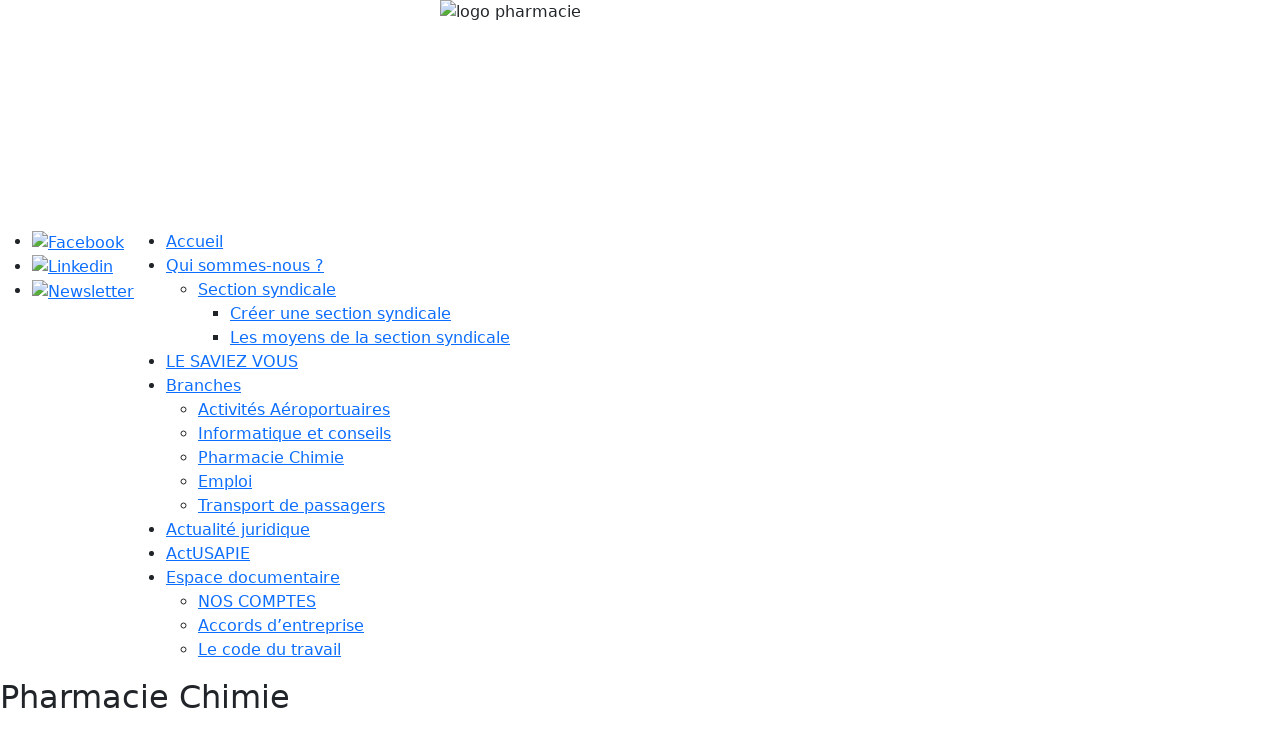

--- FILE ---
content_type: text/html; charset=utf-8
request_url: https://syndicat-usapie.fr/branches-syndicales-usapie-2/pharmacie-chimie.html
body_size: 5246
content:
<!DOCTYPE html>
<html dir="ltr" lang="fr-fr">
<head>
<meta charset="utf-8">
	<meta name="description" content="USAPIE est implanté dans de nombreuses entreprises de cette branche, parmi lesquelles on trouve : SANOFI, GENZYME ROCHE, DAIICHI SANKYO, EXPANSCIENCE, REPSCO, MERCK SERONO, LA ROCHE POSAY, GALDERMA, SVR, BAILLEUL BIORGA, MENARINI, MSP, VIFOR PHARMA, NOVO NORDISK, etc">
	<meta name="generator" content="Joomla! - Open Source Content Management">
	<title>PHARMACIE</title>
	<link href="/branches-syndicales-usapie-2/pharmacie-chimie.feed?type=rss" rel="alternate" type="application/rss+xml" title="PHARMACIE">
	<link href="/branches-syndicales-usapie-2/pharmacie-chimie.feed?type=atom" rel="alternate" type="application/atom+xml" title="PHARMACIE">
<script type="application/json" class="joomla-script-options new">{"system.paths":{"root":"","rootFull":"https:\/\/syndicat-usapie.fr\/","base":"","baseFull":"https:\/\/syndicat-usapie.fr\/"},"csrf.token":"71ad7513d1142d7c04c7950b611cc0f9","plg_system_schedulerunner":{"interval":300}}</script>
	<script src="/media/system/js/core.min.js?2cb912"></script>
	<script src="/media/vendor/webcomponentsjs/js/webcomponents-bundle.min.js?2.8.0" nomodule defer></script>
	<script src="/media/vendor/bootstrap/js/popover.min.js?5.3.3" type="module"></script>
	<script src="/media/system/js/joomla-hidden-mail.min.js?80d9c7" type="module"></script>
	<script src="/media/plg_system_schedulerunner/js/run-schedule.min.js?229d3b" type="module"></script>

<link rel="stylesheet" href="/templates/system/css/system.css" />
<link rel="stylesheet" href="/templates/system/css/general.css" />
<!-- Bootstrap CSS -->
<link href="https://cdn.jsdelivr.net/npm/bootstrap@5.3.0/dist/css/bootstrap.min.css" rel="stylesheet" />
<link href="https://cdn.jsdelivr.net/npm/bootstrap-icons@1.10.5/font/bootstrap-icons.css" rel="stylesheet" />

<script type="text/javascript">
jQuery(window).scroll(function() {
var scroll = jQuery(window).scrollTop();
if (scroll >= 150) {
jQuery(".nav").addClass("tiny"); }
if (scroll <= 150) { jQuery(".nav").removeClass("tiny");
} });
</script>

    
    
    <meta name="viewport" content="initial-scale = 1.0, maximum-scale = 1.0, user-scalable = no, width = device-width" />

    <!--[if lt IE 9]><script src="https://html5shiv.googlecode.com/svn/trunk/html5.js"></script><![endif]-->
    <link rel="stylesheet" href="/templates/usapie/css/template.css" media="screen" type="text/css" />
    <!--[if lte IE 7]><link rel="stylesheet" href="/templates/usapie/css/template.ie7.css" media="screen" /><![endif]-->
    <link rel="stylesheet" href="/templates/usapie/css/template.responsive.css" media="all" type="text/css" />
<link rel="stylesheet" type="text/css" href="http://fonts.googleapis.com/css?family=Open+Sans|Raleway&amp;subset=latin" />


    <script>if ('undefined' != typeof jQuery) document._artxJQueryBackup = jQuery;</script>
    <script src="/templates/usapie/jquery.js"></script>
    <script>jQuery.noConflict();</script>

    <script src="/templates/usapie/script.js"></script>
    <script src="/templates/usapie/script.responsive.js"></script>
    <script src="/templates/usapie/modules.js"></script>
        <script>if (document._artxJQueryBackup) jQuery = document._artxJQueryBackup;</script>
</head>
<body>

<div id="main">
<header class="header">
<div id="mod-custom200" class="mod-custom custom">
    <p><img src="/images/syndic-logos/logo-pharmacie.png" alt="logo pharmacie" width="400" height="190" style="margin: auto; display: block;" /></p></div>

    <div class="shapes">
        
      <div class="object1670511578"></div>
     
<div class=""></div><a href="/index.php" class="object684642854">
    <img src="/templates/usapie/images/object684642854.png" alt="" />
</a>

            </div>


      
      
</header>
<nav class="nav">
    
<div class="hmenu-extra1"><ul class="menu hmenu"><li class="item-408"><a title="Suivez-nous sur Facebook !" href="https://www.facebook.com/UsapieNational/" target="_blank"><img class="menu-image" src="/templates/usapie/images/facebkicon.png" alt="Facebook" /></a></li><li class="item-409"><a title="Suivez nous sur Linkedin !" href="https://www.linkedin.com/company/usapie-national/" target="_blank"><img class="menu-image" src="/templates/usapie/images/linkedinicon.png" alt="Linkedin" /></a></li><li class="item-407"><a title="Abonnez-vous à nos informations!" href="/abonnez-vous/frontusers/profile.html"><img class="menu-image" src="/templates/usapie/images/newslet.png" alt="Newsletter " /></a></li></ul></div>
<ul class="hmenu"><li class="item-101"><a title="Accueil Usapie" href="/">Accueil</a></li><li class="item-299 deeper parent"><a title="A propos de USAPIE" href="/qui-sommes-nous.html">Qui sommes-nous ?</a><ul><li class="item-138 deeper parent"><a href="/qui-sommes-nous/section-syndicale.html">Section syndicale</a><ul><li class="item-139"><a href="/qui-sommes-nous/section-syndicale/creer-une-section-syndicale.html">Créer une section syndicale</a></li><li class="item-142"><a href="/qui-sommes-nous/section-syndicale/les-moyens-de-la-section-syndicale.html">Les moyens de la section syndicale</a></li></ul></li></ul></li><li class="item-403"><a href="/le-saviez-vous.html">LE SAVIEZ VOUS</a></li><li class="item-154 deeper parent"><a href="/branches-syndicales-usapie.html">Branches</a><ul><li class="item-172"><a href="/branches-syndicales-usapie/activites-aeroportuaires.html">Activités Aéroportuaires</a></li><li class="item-491"><a href="/branches-syndicales-usapie/informatique-et-conseils.html">Informatique et conseils</a></li><li class="item-164"><a href="/branches-syndicales-usapie/pharmacie-chimie.html">Pharmacie Chimie</a></li><li class="item-166"><a href="/branches-syndicales-usapie/emploi.html">Emploi</a></li><li class="item-171"><a href="/branches-syndicales-usapie/transport-de-passagers.html">Transport de passagers</a></li></ul></li><li class="item-303"><a href="/actualite-juridique.html">Actualité juridique</a></li><li class="item-401"><a href="/actusapie.html">ActUSAPIE</a></li><li class="item-152 deeper parent"><a class="separator">Espace documentaire </a><ul><li class="item-550"><a title="comptes annuels" href="/informations-syndicales-et-juridiques-espace-documentaire/nos-comptes.html">NOS COMPTES</a></li><li class="item-302"><a href="/informations-syndicales-et-juridiques-espace-documentaire/accords-d-entreprise.html">Accords d’entreprise </a></li><li class="item-160"><a title="Le code du travail LegiFrance" href="https://www.legifrance.gouv.fr/affichCode.do?cidTexte=LEGITEXT000006072050" target="_blank">Le code du travail</a></li></ul></li></ul> 
    </nav>
<div class="sheet clearfix">
            <div class="layout-wrapper">
                <div class="content-layout">
                    <div class="content-layout-row">
                        <div class="layout-cell content">
<article class="post messages"><div class="postcontent clearfix">
<div id="system-message-container">
</div></div></article><div class="blog" itemscope itemtype="http://schema.org/Blog"><article class="post"><div class="postcontent clearfix"><h2><span class="subheading-category">Pharmacie Chimie</span></h2><div class="category-desc"><p><span style="font-size: 12.0pt; line-height: 115%; font-family: Calibri; mso-fareast-font-family: Calibri; mso-bidi-font-family: 'Times New Roman'; mso-ansi-language: FR; mso-fareast-language: EN-US; mso-bidi-language: AR-SA;"><strong>USAPIE</strong> est implanté dans de nombreuses entreprises de cette branche, parmi lesquelles on trouve : <strong>SANOFI AVENTIS, SANOFI WINTHROP industrie, GENZYME, ROCHE, DAIICHI SANKYO, EXPANSCIENCE, REPSCO, MERCK SERONO, LA ROCHE POSAY, GALDERMA, SVR, SPREX, VIFOR PHARMA, GENEMEDIS, BEIERSDORFF EUCERIN, OMEGA pharma, PRECIPHAR, JALDES</strong>...</span></p>
<p><span style="font-size: 12.0pt; line-height: 115%; font-family: Calibri; mso-fareast-font-family: Calibri; mso-bidi-font-family: 'Times New Roman'; mso-ansi-language: FR; mso-fareast-language: EN-US; mso-bidi-language: AR-SA;"></span></p>
<p><span style="font-size: 12.0pt; line-height: 115%; font-family: Calibri; mso-fareast-font-family: Calibri; mso-bidi-font-family: 'Times New Roman'; mso-ansi-language: FR; mso-fareast-language: EN-US; mso-bidi-language: AR-SA;"></span></p></div></div></article>                                            <div class="items-row cols-1 row-0">
           <div class="item column-1"
        itemprop="blogPost" itemscope itemtype="http://schema.org/BlogPosting">
    <article class="post"><div class="postmetadataheader"><h2 class="postheader"><a href="/branches-syndicales-usapie/pharmacie-chimie/48-usapie-pharma.html">USAPIE PHARMA SNRVM</a></h2></div><div class="postcontent clearfix"><div class="article"><h1>US@PIE PHARMA SNRVM</h1>
<p>&nbsp;</p>
<p>Le SNRVM est un ce ces syndicats indépendants qui a décidé, il y a maintenant 10 ans, de rejoindre US@PIE. Mais l’expérience du SNRVM remonte à très loin ; en effet, créé e 1936, ce fut le premier syndicat indépendant de l’industrie pharmaceutique.<br /> Notre représentativité chez SANOFI remonte à 1991, soit plus de 20 ANS, période au cours de laquelle nous avons toujours été représentés dans toutes les Instances Représentatives du Personnel. <br /> Nous avons participé au développement d’une Intersyndicale dans l’entreprise, grâce à un très fort taux de syndicalisation qui dépasse les 50%, chiffre impressionnant lorsque l’on sait que le taux national dans le privé n’est, hélas, que de 6%....<br /> Lorsque l’on partage l’adage « l’union fait la force », il est important de savoir mettre de côté nos différences afin de mieux parvenir à nos fins, à savoir l’intérêt des salariés, face à l’omnipotence du syndicat de nos patrons « le LEEM » qui ne se prive pas, lui, de s’allier avec qui de droit pour protéger les intérêts de ses membres, ces derniers ne semblant que trop rarement coïncider avec ceux de ses salariés…..</p>
</div><p class="readmore"><a class="readon button" href="/branches-syndicales-usapie/pharmacie-chimie/48-usapie-pharma.html">Lire&#160;la&#160;suite...USAPIE&#160;PHARMA&#160;SNRVM</a></p></div><div class="postfootericons metadata-icons"><span class="postcategoryicon">Catégorie : <span class="post-metadata-category-name"><a href="/branches-syndicales-usapie/pharmacie-chimie.html" itemprop="genre">Pharmacie Chimie</a></span></span></div></article>    </div>
                    <span class="row-separator"></span>
</div>
                                                    <div class="items-row cols-1 row-1">
           <div class="item column-1"
        itemprop="blogPost" itemscope itemtype="http://schema.org/BlogPosting">
    <article class="post"><div class="postmetadataheader"><h2 class="postheader"><a href="/branches-syndicales-usapie/pharmacie-chimie/47-usapie-pharma-snrvm.html">PHARMACIE-CHIMIE</a></h2></div><div class="postcontent clearfix"><div class="article"><h1>US@PIE PHARMACIE-CHIMIE</h1>
<p>USAPIE est implanté dans de nombreuses entreprises de cette branche, parmi lesquelles on trouve&nbsp;: SANOFI, GENZYME ROCHE, DAIICHI SANKYO, EXPANSCIENCE, REPSCO, MERCK SERONO, LA ROCHE POSAY, GALDERMA, SVR, BAILLEUL BIORGA, MENARINI, MSP, VIFOR PHARMA, NOVO NORDISK, etc</p>
</div><p class="readmore"><a class="readon button" href="/branches-syndicales-usapie/pharmacie-chimie/47-usapie-pharma-snrvm.html">Lire&#160;la&#160;suite...PHARMACIE-CHIMIE</a></p></div><div class="postfootericons metadata-icons"><span class="postcategoryicon">Catégorie : <span class="post-metadata-category-name"><a href="/branches-syndicales-usapie/pharmacie-chimie.html" itemprop="genre">Pharmacie Chimie</a></span></span></div></article>    </div>
                    <span class="row-separator"></span>
</div>
                                                    <div class="items-row cols-1 row-2">
           <div class="item column-1"
        itemprop="blogPost" itemscope itemtype="http://schema.org/BlogPosting">
    <article class="post"><div class="postmetadataheader"><h2 class="postheader"><a href="/branches-syndicales-usapie/pharmacie-chimie/46-vrp-et-syndicaliste-chez-sanofi.html">VRP et Syndicaliste chez Sanofi</a></h2></div><div class="postcontent clearfix"><div class="article"><h1>VRP et Syndicaliste chez Sanofi</h1>
<p>Dans notre activité commerciale, nous sommes chargés d’élaborer et suivre une cible (portefeuille clients et prospects). Nous réalisons toute la promotion de nos catalogues (présentation, négociation, information, formation, revente…), et nous travaillons en transverse avec des collègues formateurs, animateurs et merchandiseurs, et aussi nos collègues visiteurs médicaux. Nos objectifs sont imposés, nos moyens et plans sectoriels sont « négociés » avec nos Directeurs régionaux, concrétisant ainsi les moyens, stratégies et les démarches clientèles préparés par le marketing et les opérationnels du siège.</p>
</div><p class="readmore"><a class="readon button" href="/branches-syndicales-usapie/pharmacie-chimie/46-vrp-et-syndicaliste-chez-sanofi.html">Lire&#160;la&#160;suite...VRP&#160;et&#160;Syndicaliste&#160;chez&#160;Sanofi</a></p></div><div class="postfootericons metadata-icons"><span class="postcategoryicon">Catégorie : <span class="post-metadata-category-name"><a href="/branches-syndicales-usapie/pharmacie-chimie.html" itemprop="genre">Pharmacie Chimie</a></span></span></div></article>    </div>
                    <span class="row-separator"></span>
</div>
            </div>


                        </div>
                                                <div class="layout-cell sidebar2">

<div id="mod-custom211" class="mod-custom custom">
    <table style="width: 290px; height: 176px;">
<tbody>
<tr>
<td>
<p><span class="rt-image rt-floatleft"><img src="/images/contact/regis-gros.jpg" alt="regis gros" width="120" height="142" dir="ltr" style="margin: 10px auto; display: block;" /></span></p>
</td>
<td style="text-align: left;">
<p>&nbsp;</p>
<p>&nbsp;<span style="font-size: 10pt;"><strong>Regis Gros <br /></strong></span></p>
<p><span style="font-size: 10pt;">Tel. : 06 77 02 24 74<br /></span></p>
<p><span style="font-size: 10pt;"><joomla-hidden-mail  is-link="1" is-email="1" first="cmVnaXMuZ3Jvcw==" last="c2Fub2ZpLmNvbQ==" text="cmVnaXMuZ3Jvc0BzYW5vZmkuY29t" base="" >Cette adresse e-mail est protégée contre les robots spammeurs. Vous devez activer le JavaScript pour la visualiser.</joomla-hidden-mail></span></p>
</td>
</tr>
</tbody>
</table></div>


                        </div>
                    </div>
                </div>
            </div>

<div id="mod-custom221" class="mod-custom custom">
    <form style="text-align: center; background-color: #afc701;"><input type="button" value="Retour" onclick="history.go(-1)" /></form></div>

<footer class="footer">
<div class="content-layout">
    <div class="content-layout-row">
    <div class="layout-cell" style="width: 25%">
    
<div id="mod-custom188" class="mod-custom custom">
    <p>&nbsp;</p>
<p>&nbsp;</p>
<p><span style="color: #000000;"><strong>Copyright © 2022 USAPIE - Tous droits réservés.</strong></span></p></div>
</div><div class="layout-cell" style="width: 25%">
    <ul class="menu"><li class="item-348"><a title="Mentions légales du site" href="/mentions-legales.html">Mentions légales</a></li><li class="item-347"><a href="/sitemap.html">Plan du site</a></li><li class="item-170"><a title="Contacter USAPIE" href="/contact.html">Contact</a></li></ul></div><div class="layout-cell" style="width: 25%">
        <h4><span style="color: rgb(77, 77, 77);"><br /></span></h4><p><span style="color: rgb(77, 77, 77);"></span></p><p><br /></p>
    </div><div class="layout-cell" style="width: 25%">
 <b><span style="font-size: 14px;">&nbsp;Siège social USAPIE&nbsp;</span></b><p><span style="color: #808080;">&nbsp;14 avenue Gaston Chauvin&nbsp;</span></p><p><span style="color: #808080;">&nbsp;93600 Aulnay sous bois&nbsp;</span></p><p><span style="color: #808080;">&nbsp;Mail: contact@syndicat-usapie.fr</span>
        </p>
    </div>
    </div>
</div>
<div class="content-layout">
    <div class="content-layout-row">
    <div class="layout-cell" style="width: 25%">
        <p style="padding-left: 20px;"><span style="color: #FFFFFF;"><br /></span></p>
    </div><div class="layout-cell" style="width: 25%">
        <p><br /></p>
    </div><div class="layout-cell" style="width: 25%">
        <p><br /></p>
    </div><div class="layout-cell" style="width: 25%">
        <p><br /></p>
    </div>
    </div>
</div>
<div class="content-layout-wrapper layout-item-0">
<div class="content-layout layout-item-1">
    <div class="content-layout-row">
    <div class="layout-cell layout-item-2" style="width: 25%">
        <p><br /></p>
    </div><div class="layout-cell layout-item-2" style="width: 50%">
        <p><br /></p>
    </div><div class="layout-cell layout-item-2" style="width: 25%">
		 <p><a href="https://www.facebook.com/UsapieNational/" target="_blank" title="Suivez-Nous !" class="facebook-tag-icon" style="margin-right: auto; margin-left: auto;"></a>&nbsp;&nbsp;<a href="https://www.linkedin.com/company/usapie-national/" target="_blank" title="Suivez-nous!" class="linkedin-tag-icon" style="margin-right: auto; margin-left: auto;"></a>&nbsp;&nbsp;</p><p><br /></p>
    </div>
    </div>
</div>
</div>
<div class="content-layout-wrapper layout-item-0">
<div class="content-layout layout-item-1">
    <div class="content-layout-row">
    <div class="layout-cell layout-item-2" style="width: 100%">
        <p style="text-align: right;"><span style="color: rgb(181, 181, 181); font-size: 10px; text-align: right;"><a href="http://www.bretweb.net" title="-Création de sites Internet et e-commerce pour les entreprises, artisans,collectivités locales et associations...
         -Solutions Web intranet/extranet:gestion documents, partage de fichiers, travail collaboratif.
         -CRM gestion relations clients open source. "><span style="color: rgb(255, 255, 255);"><span style="color: #7C96B1;">..: BreTweb sites internet:..</span></a></span><br /></p>
    </div>
    </div>
</div>
</div>

</footer>

    </div>
</div>
<!--  addthis-->
<script type="text/javascript" src="//s7.addthis.com/js/300/addthis_widget.js#pubid=ra-5c43644ecf569fc8"></script>

</body>
</html>